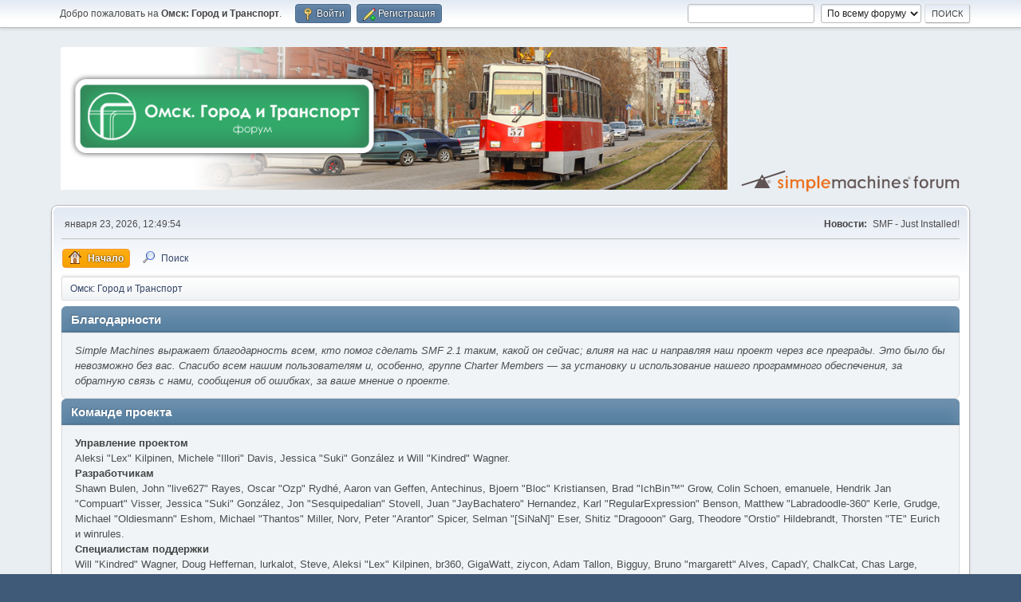

--- FILE ---
content_type: text/html; charset=UTF-8
request_url: https://omgt.info/forum/index.php?action=credits
body_size: 5542
content:
<!DOCTYPE html>
<html lang="ru-RU">
<head>
	<meta charset="UTF-8">
	<link rel="stylesheet" href="https://omgt.info/forum/Themes/default/css/minified_b411f3c02c27de894a4522140a762f76.css?smf214_1700115566">
	<style>
	img.avatar { max-width: 65px !important; max-height: 65px !important; }
	
	</style>
	<script>
		var smf_theme_url = "https://omgt.info/forum/Themes/default";
		var smf_default_theme_url = "https://omgt.info/forum/Themes/default";
		var smf_images_url = "https://omgt.info/forum/Themes/default/images";
		var smf_smileys_url = "https://omgt.info/forum/Smileys";
		var smf_smiley_sets = "";
		var smf_smiley_sets_default = "";
		var smf_avatars_url = "https://omgt.info/forum/avatars";
		var smf_scripturl = "https://omgt.info/forum/index.php?PHPSESSID=04d8e31f9db81ae86a347767299430a1&amp;";
		var smf_iso_case_folding = false;
		var smf_charset = "UTF-8";
		var smf_session_id = "615c5c521ef0e04dd8d719e99dbd207d";
		var smf_session_var = "dcd8904dc6a0";
		var smf_member_id = 0;
		var ajax_notification_text = 'Загружается...';
		var help_popup_heading_text = 'Подсказка';
		var banned_text = 'Гость, вы забанены и не можете оставлять сообщения на форуме!';
		var smf_txt_expand = 'Развернуть';
		var smf_txt_shrink = 'Свернуть';
		var smf_collapseAlt = 'Скрыть';
		var smf_expandAlt = 'Показать';
		var smf_quote_expand = false;
		var allow_xhjr_credentials = false;
	</script>
	<script src="https://ajax.googleapis.com/ajax/libs/jquery/3.6.3/jquery.min.js"></script>
	<script src="https://omgt.info/forum/Themes/default/scripts/minified_c99315d73aba8e32036721949550dbca.js?smf214_1700115566"></script>
	<script>
	var smf_you_sure ='Хотите сделать это?';
	</script>
	<title>Благодарности</title>
	<meta name="viewport" content="width=device-width, initial-scale=1">
	<meta property="og:site_name" content="Омск: Город и Транспорт">
	<meta property="og:title" content="Благодарности">
	<meta property="og:description" content="Благодарности">
	<meta name="description" content="Благодарности">
	<meta name="theme-color" content="#557EA0">
	<meta name="robots" content="noindex">
	<link rel="help" href="https://omgt.info/forum/index.php?PHPSESSID=04d8e31f9db81ae86a347767299430a1&amp;action=help">
	<link rel="contents" href="https://omgt.info/forum/index.php?PHPSESSID=04d8e31f9db81ae86a347767299430a1&amp;">
	<link rel="search" href="https://omgt.info/forum/index.php?PHPSESSID=04d8e31f9db81ae86a347767299430a1&amp;action=search">
	<link rel="alternate" type="application/rss+xml" title="Омск: Город и Транспорт - RSS" href="https://omgt.info/forum/index.php?PHPSESSID=04d8e31f9db81ae86a347767299430a1&amp;action=.xml;type=rss2">
	<link rel="alternate" type="application/atom+xml" title="Омск: Город и Транспорт - Atom" href="https://omgt.info/forum/index.php?PHPSESSID=04d8e31f9db81ae86a347767299430a1&amp;action=.xml;type=atom">
</head>
<body id="chrome" class="action_credits">
<div id="footerfix">
	<div id="top_section">
		<div class="inner_wrap">
			<ul class="floatleft" id="top_info">
				<li class="welcome">
					Добро пожаловать на <strong>Омск: Город и Транспорт</strong>.
				</li>
				<li class="button_login">
					<a href="https://omgt.info/forum/index.php?PHPSESSID=04d8e31f9db81ae86a347767299430a1&amp;action=login" class="open" onclick="return reqOverlayDiv(this.href, 'Войти', 'login');">
						<span class="main_icons login"></span>
						<span class="textmenu">Войти</span>
					</a>
				</li>
				<li class="button_signup">
					<a href="https://omgt.info/forum/index.php?PHPSESSID=04d8e31f9db81ae86a347767299430a1&amp;action=signup" class="open">
						<span class="main_icons regcenter"></span>
						<span class="textmenu">Регистрация</span>
					</a>
				</li>
			</ul>
			<form id="search_form" class="floatright" action="https://omgt.info/forum/index.php?PHPSESSID=04d8e31f9db81ae86a347767299430a1&amp;action=search2" method="post" accept-charset="UTF-8">
				<input type="search" name="search" value="">&nbsp;
				<select name="search_selection">
					<option value="all" selected>По всему форуму </option>
				</select>
				<input type="submit" name="search2" value="Поиск" class="button">
				<input type="hidden" name="advanced" value="0">
			</form>
		</div><!-- .inner_wrap -->
	</div><!-- #top_section -->
	<div id="header">
		<h1 class="forumtitle">
			<a id="top" href="https://omgt.info/forum/index.php?PHPSESSID=04d8e31f9db81ae86a347767299430a1&amp;"><img src="https://omgt.info/img/header23.png" alt="Омск: Город и Транспорт"></a>
		</h1>
		<img id="smflogo" src="https://omgt.info/forum/Themes/default/images/smflogo.svg" alt="Simple Machines Forum" title="Simple Machines Forum">
	</div>
	<div id="wrapper">
		<div id="upper_section">
			<div id="inner_section">
				<div id="inner_wrap" class="hide_720">
					<div class="user">
						<time datetime="2026-01-23T00:49:54Z">января 23, 2026, 12:49:54  </time>
					</div>
					<div class="news">
						<h2>Новости: </h2>
						<p>SMF - Just Installed!</p>
					</div>
				</div>
				<a class="mobile_user_menu">
					<span class="menu_icon"></span>
					<span class="text_menu">Главное меню</span>
				</a>
				<div id="main_menu">
					<div id="mobile_user_menu" class="popup_container">
						<div class="popup_window description">
							<div class="popup_heading">Главное меню
								<a href="javascript:void(0);" class="main_icons hide_popup"></a>
							</div>
							
					<ul class="dropmenu menu_nav">
						<li class="button_home">
							<a class="active" href="https://omgt.info/forum/index.php?PHPSESSID=04d8e31f9db81ae86a347767299430a1&amp;">
								<span class="main_icons home"></span><span class="textmenu">Начало</span>
							</a>
						</li>
						<li class="button_search">
							<a href="https://omgt.info/forum/index.php?PHPSESSID=04d8e31f9db81ae86a347767299430a1&amp;action=search">
								<span class="main_icons search"></span><span class="textmenu">Поиск</span>
							</a>
						</li>
					</ul><!-- .menu_nav -->
						</div>
					</div>
				</div>
				<div class="navigate_section">
					<ul>
						<li class="last">
							<a href="https://omgt.info/forum/index.php?PHPSESSID=04d8e31f9db81ae86a347767299430a1&amp;"><span>Омск: Город и Транспорт</span></a>
						</li>
					</ul>
				</div><!-- .navigate_section -->
			</div><!-- #inner_section -->
		</div><!-- #upper_section -->
		<div id="content_section">
			<div id="main_content_section">
	<div class="main_section" id="credits">
		<div class="cat_bar">
			<h3 class="catbg">Благодарности</h3>
		</div>
		<div class="windowbg">
			<p>Simple Machines выражает благодарность всем, кто помог сделать SMF 2.1 таким, какой он сейчас; влияя на нас и направляя наш проект через все преграды. Это было бы невозможно без вас. Спасибо всем нашим пользователям и, особенно, группе Charter Members — за установку и использование нашего программного обеспечения, за обратную связь с нами, сообщения об ошибках, за ваше мнение о проекте.</p>
		</div>
		<div class="cat_bar">
			<h3 class="catbg">Команде проекта</h3>
		</div>
		<div class="windowbg">
			<dl>
				<dt>
					<strong>Управление проектом</strong>
				</dt>
				<dd>Aleksi "Lex" Kilpinen, Michele "Illori" Davis, Jessica "Suki" González и Will "Kindred" Wagner.
				</dd>
				<dt>
					<strong>Разработчикам</strong>
				</dt>
				<dd>Shawn Bulen, John "live627" Rayes, Oscar "Ozp" Rydhé, Aaron van Geffen, Antechinus, Bjoern "Bloc" Kristiansen, Brad "IchBin™" Grow, Colin Schoen, emanuele, Hendrik Jan "Compuart" Visser, Jessica "Suki" González, Jon "Sesquipedalian" Stovell, Juan "JayBachatero" Hernandez, Karl "RegularExpression" Benson, Matthew "Labradoodle-360" Kerle, Grudge, Michael "Oldiesmann" Eshom, Michael "Thantos" Miller, Norv, Peter "Arantor" Spicer, Selman "[SiNaN]" Eser, Shitiz "Dragooon" Garg, Theodore "Orstio" Hildebrandt, Thorsten "TE" Eurich и winrules.
				</dd>
				<dt>
					<strong>Специалистам поддержки</strong>
				</dt>
				<dd>Will "Kindred" Wagner, Doug Heffernan, lurkalot, Steve, Aleksi "Lex" Kilpinen, br360, GigaWatt, ziycon, Adam Tallon, Bigguy, Bruno "margarett" Alves, CapadY, ChalkCat, Chas Large, Duncan85, gbsothere, JimM, Justyne, Kat, Kevin "greyknight17" Hou, Krash, Mashby, Michael Colin Blaber, Old Fossil, S-Ace, shadav, Storman™, Wade "sησω" Poulsen и xenovanis.
				</dd>
				<dt>
					<strong>Разработчикам модов</strong>
				</dt>
				<dd>Diego Andrés, GL700Wing, Johnnie "TwitchisMental" Ballew, Jonathan "vbgamer45" Valentin, Sami "SychO" Mazouz, Brannon "B" Hall, Gary M. Gadsdon, Jack "akabugeyes" Thorsen, Jason "JBlaze" Clemons, Joey "Tyrsson" Smith, Kays, Michael "Mick." Gomez, NanoSector, Ricky., Russell "NEND" Najar и SA™.
				</dd>
				<dt>
					<strong>Составителям документации</strong>
				</dt>
				<dd>Michele "Illori" Davis, Irisado, AngelinaBelle, Chainy, Graeme Spence и Joshua "groundup" Dickerson.
				</dd>
				<dt>
					<strong>Локализаторам</strong>
				</dt>
				<dd>Nikola "Dzonny" Novaković, m4z, Francisco "d3vcho" Domínguez, Robert Monden и Relyana.
				</dd>
				<dt>
					<strong>Маркетологам</strong>
				</dt>
				<dd>Adish "(F.L.A.M.E.R)" Patel, Bryan "Runic" Deakin, Marcus "cσσкιє мσηѕтєя" Forsberg и Ralph "[n3rve]" Otowo.
				</dd>
				<dt>
					<strong>Администраторам сайта</strong>
				</dt>
				<dd>Jeremy "SleePy" Darwood.
				</dd>
				<dt>
					<strong>Администраторам серверов</strong>
				</dt>
				<dd>Derek Schwab, Michael Johnson и Liroy van Hoewijk.
				</dd>
			</dl>
		</div>
		<div class="cat_bar">
			<h3 class="catbg">Создателям русской локализации</h3>
		</div>
		<div class="windowbg">
			<dl>
				<dt>
					<strong>Создателям русской локализации</strong>
				</dt>
				<dd>Mavn, digger и Bugo.
				</dd>
			</dl>
		</div>
		<div class="cat_bar">
			<h3 class="catbg">Отдельное спасибо</h3>
		</div>
		<div class="windowbg">
			<dl>
				<dt>
					<strong>Консультантам</strong>
				</dt>
				<dd>albertlast; Brett Flannigan; Mark Rose; René-Gilles "Nao 尚" Deberdt; tinoest и всем, кто участвовал в <a href="https://github.com/SimpleMachines/SMF/graphs/contributors">разработке на GitHub</a>.
				</dd>
				<dt>
					<strong>Бета тестерам</strong>
				</dt>
				<dd>Тем, кто неустанно находил ошибки, использовал обратную связь, а также сводил с ума разработчиков.
				</dd>
				<dt>
					<strong>Переводчикам</strong>
				</dt>
				<dd>Благодарим за проделанную работу, которая сделала возможным использование SMF во всем мире.
				</dd>
				<dt>
					<strong>Основателю SMF</strong>
				</dt>
				<dd>Unknown W. "[Unknown]" Brackets.
				</dd>
				<dt>
					<strong>Первым менеджерам проекта</strong>
				</dt>
				<dd>Jeff Lewis, Joseph Fung и David Recordon.
				</dd>
				<dt>
					<strong>Памяти</strong>
				</dt>
				<dd>Crip, K@, metallica48423 и Paul_Pauline.
				</dd>
			</dl>
				<p class="posttext">И каждому, кого мы, возможно, пропустили — спасибо!</p>
		</div>
		<div class="cat_bar">
			<h3 class="catbg">Код / Графика</h3>
		</div>
		<div class="windowbg">
			<dl>
				<dt><strong>Графика</strong></dt>
				<dd><a href="http://p.yusukekamiyamane.com/">Fugue Icons</a> | © 2012 Yusuke Kamiyamane | These icons are licensed under a Creative Commons Attribution 3.0 License</dd><dd><a href="https://techbase.kde.org/Projects/Oxygen/Licensing#Use_on_Websites">Oxygen Icons</a> | These icons are licensed under <a href="http://www.gnu.org/copyleft/lesser.html">GNU LGPLv3</a></dd>
			</dl>
			<dl>
				<dt><strong>Код</strong></dt>
				<dd><a href="https://jquery.org/">JQuery</a> | © John Resig | Licensed under <a href="https://github.com/jquery/jquery/blob/master/LICENSE.txt">The MIT License (MIT)</a></dd><dd><a href="https://briancherne.github.io/jquery-hoverIntent/">hoverIntent</a> | © Brian Cherne | Licensed under <a href="https://en.wikipedia.org/wiki/MIT_License">The MIT License (MIT)</a></dd><dd><a href="https://www.sceditor.com/">SCEditor</a> | © Sam Clarke | Licensed under <a href="https://en.wikipedia.org/wiki/MIT_License">The MIT License (MIT)</a></dd><dd><a href="http://wayfarerweb.com/jquery/plugins/animadrag/">animaDrag</a> | © Abel Mohler | Licensed under <a href="https://en.wikipedia.org/wiki/MIT_License">The MIT License (MIT)</a></dd><dd><a href="https://github.com/mzubala/jquery-custom-scrollbar">jQuery Custom Scrollbar</a> | © Maciej Zubala | Licensed under <a href="http://en.wikipedia.org/wiki/MIT_License">The MIT License (MIT)</a></dd><dd><a href="http://slippry.com/">jQuery Responsive Slider</a> | © booncon ROCKETS | Licensed under <a href="http://en.wikipedia.org/wiki/MIT_License">The MIT License (MIT)</a></dd><dd><a href="https://github.com/ichord/At.js">At.js</a> | © chord.luo@gmail.com | Licensed under <a href="https://github.com/ichord/At.js/blob/master/LICENSE-MIT">The MIT License (MIT)</a></dd><dd><a href="https://github.com/ttsvetko/HTML5-Desktop-Notifications">HTML5 Desktop Notifications</a> | © Tsvetan Tsvetkov | Licensed under <a href="https://github.com/ttsvetko/HTML5-Desktop-Notifications/blob/master/License.txt">The Apache License Version 2.0</a></dd><dd><a href="https://github.com/enygma/gauth">GAuth Code Generator/Validator</a> | © Chris Cornutt | Licensed under <a href="https://github.com/enygma/gauth/blob/master/LICENSE">The MIT License (MIT)</a></dd><dd><a href="https://github.com/enyo/dropzone">Dropzone.js</a> | © Matias Meno | Licensed under <a href="http://en.wikipedia.org/wiki/MIT_License">The MIT License (MIT)</a></dd><dd><a href="https://github.com/matthiasmullie/minify">Minify</a> | © Matthias Mullie | Licensed under <a href="http://en.wikipedia.org/wiki/MIT_License">The MIT License (MIT)</a></dd><dd><a href="https://github.com/true/php-punycode">PHP-Punycode</a> | © True B.V. | Licensed under <a href="http://en.wikipedia.org/wiki/MIT_License">The MIT License (MIT)</a></dd>
			</dl>
			<dl>
				<dt><strong>Шрифты</strong></dt>
				<dd><a href="https://fontlibrary.org/en/font/anonymous-pro"> Anonymous Pro</a> | © 2009 | This font is licensed under the SIL Open Font License, Version 1.1</dd><dd><a href="https://fontlibrary.org/en/font/consolamono"> ConsolaMono</a> | © 2012 | This font is licensed under the SIL Open Font License, Version 1.1</dd><dd><a href="https://fontlibrary.org/en/font/phennig"> Phennig</a> | © 2009-2012 | This font is licensed under the SIL Open Font License, Version 1.1</dd>
			</dl>
		</div>
		<div class="cat_bar">
			<h3 class="catbg">Форум / Авторские права</h3>
		</div>
		<div class="windowbg">
			<a href="https://omgt.info/forum/index.php?PHPSESSID=04d8e31f9db81ae86a347767299430a1&amp;action=credits" title="Лицензия" target="_blank" rel="noopener">SMF 2.1.4 &copy; 2023</a>, <a href="https://www.simplemachines.org" title="Simple Machines" target="_blank" rel="noopener">Simple Machines</a>
		</div>
	</div><!-- #credits -->
			</div><!-- #main_content_section -->
		</div><!-- #content_section -->
	</div><!-- #wrapper -->
</div><!-- #footerfix -->
	<div id="footer">
		<div class="inner_wrap">
		<ul>
			<li class="floatright"><a href="https://omgt.info/forum/index.php?PHPSESSID=04d8e31f9db81ae86a347767299430a1&amp;action=help">Помощь</a> | <a href="https://omgt.info/forum/index.php?PHPSESSID=04d8e31f9db81ae86a347767299430a1&amp;action=agreement">Условия и правила</a> | <a href="#top_section">Вверх &#9650;</a></li>
			<li class="copyright"><a href="https://omgt.info/forum/index.php?PHPSESSID=04d8e31f9db81ae86a347767299430a1&amp;action=credits" title="Лицензия" target="_blank" rel="noopener">SMF 2.1.4 &copy; 2023</a>, <a href="https://www.simplemachines.org" title="Simple Machines" target="_blank" rel="noopener">Simple Machines</a></li>
		</ul>
		</div>
	</div><!-- #footer -->
<script>
window.addEventListener("DOMContentLoaded", function() {
	function triggerCron()
	{
		$.get('https://omgt.info/forum' + "/cron.php?ts=1769129385");
	}
	window.setTimeout(triggerCron, 1);
});
</script>
</body>
</html>